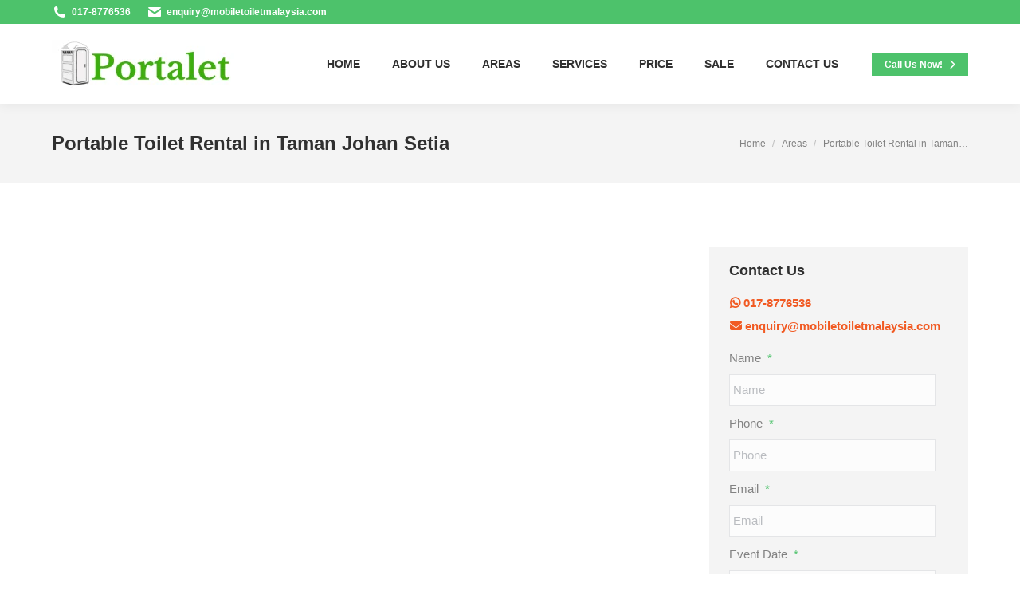

--- FILE ---
content_type: text/html; charset=utf-8
request_url: https://www.google.com/recaptcha/enterprise/anchor?ar=1&k=6Lfxr7MrAAAAAHIOiLYmRoR1oO3uwNGIhiQYjROp&co=aHR0cHM6Ly93d3cubW9iaWxldG9pbGV0bWFsYXlzaWEuY29tOjQ0Mw..&hl=en&v=N67nZn4AqZkNcbeMu4prBgzg&size=invisible&anchor-ms=20000&execute-ms=30000&cb=sl2vw957hr5
body_size: 48818
content:
<!DOCTYPE HTML><html dir="ltr" lang="en"><head><meta http-equiv="Content-Type" content="text/html; charset=UTF-8">
<meta http-equiv="X-UA-Compatible" content="IE=edge">
<title>reCAPTCHA</title>
<style type="text/css">
/* cyrillic-ext */
@font-face {
  font-family: 'Roboto';
  font-style: normal;
  font-weight: 400;
  font-stretch: 100%;
  src: url(//fonts.gstatic.com/s/roboto/v48/KFO7CnqEu92Fr1ME7kSn66aGLdTylUAMa3GUBHMdazTgWw.woff2) format('woff2');
  unicode-range: U+0460-052F, U+1C80-1C8A, U+20B4, U+2DE0-2DFF, U+A640-A69F, U+FE2E-FE2F;
}
/* cyrillic */
@font-face {
  font-family: 'Roboto';
  font-style: normal;
  font-weight: 400;
  font-stretch: 100%;
  src: url(//fonts.gstatic.com/s/roboto/v48/KFO7CnqEu92Fr1ME7kSn66aGLdTylUAMa3iUBHMdazTgWw.woff2) format('woff2');
  unicode-range: U+0301, U+0400-045F, U+0490-0491, U+04B0-04B1, U+2116;
}
/* greek-ext */
@font-face {
  font-family: 'Roboto';
  font-style: normal;
  font-weight: 400;
  font-stretch: 100%;
  src: url(//fonts.gstatic.com/s/roboto/v48/KFO7CnqEu92Fr1ME7kSn66aGLdTylUAMa3CUBHMdazTgWw.woff2) format('woff2');
  unicode-range: U+1F00-1FFF;
}
/* greek */
@font-face {
  font-family: 'Roboto';
  font-style: normal;
  font-weight: 400;
  font-stretch: 100%;
  src: url(//fonts.gstatic.com/s/roboto/v48/KFO7CnqEu92Fr1ME7kSn66aGLdTylUAMa3-UBHMdazTgWw.woff2) format('woff2');
  unicode-range: U+0370-0377, U+037A-037F, U+0384-038A, U+038C, U+038E-03A1, U+03A3-03FF;
}
/* math */
@font-face {
  font-family: 'Roboto';
  font-style: normal;
  font-weight: 400;
  font-stretch: 100%;
  src: url(//fonts.gstatic.com/s/roboto/v48/KFO7CnqEu92Fr1ME7kSn66aGLdTylUAMawCUBHMdazTgWw.woff2) format('woff2');
  unicode-range: U+0302-0303, U+0305, U+0307-0308, U+0310, U+0312, U+0315, U+031A, U+0326-0327, U+032C, U+032F-0330, U+0332-0333, U+0338, U+033A, U+0346, U+034D, U+0391-03A1, U+03A3-03A9, U+03B1-03C9, U+03D1, U+03D5-03D6, U+03F0-03F1, U+03F4-03F5, U+2016-2017, U+2034-2038, U+203C, U+2040, U+2043, U+2047, U+2050, U+2057, U+205F, U+2070-2071, U+2074-208E, U+2090-209C, U+20D0-20DC, U+20E1, U+20E5-20EF, U+2100-2112, U+2114-2115, U+2117-2121, U+2123-214F, U+2190, U+2192, U+2194-21AE, U+21B0-21E5, U+21F1-21F2, U+21F4-2211, U+2213-2214, U+2216-22FF, U+2308-230B, U+2310, U+2319, U+231C-2321, U+2336-237A, U+237C, U+2395, U+239B-23B7, U+23D0, U+23DC-23E1, U+2474-2475, U+25AF, U+25B3, U+25B7, U+25BD, U+25C1, U+25CA, U+25CC, U+25FB, U+266D-266F, U+27C0-27FF, U+2900-2AFF, U+2B0E-2B11, U+2B30-2B4C, U+2BFE, U+3030, U+FF5B, U+FF5D, U+1D400-1D7FF, U+1EE00-1EEFF;
}
/* symbols */
@font-face {
  font-family: 'Roboto';
  font-style: normal;
  font-weight: 400;
  font-stretch: 100%;
  src: url(//fonts.gstatic.com/s/roboto/v48/KFO7CnqEu92Fr1ME7kSn66aGLdTylUAMaxKUBHMdazTgWw.woff2) format('woff2');
  unicode-range: U+0001-000C, U+000E-001F, U+007F-009F, U+20DD-20E0, U+20E2-20E4, U+2150-218F, U+2190, U+2192, U+2194-2199, U+21AF, U+21E6-21F0, U+21F3, U+2218-2219, U+2299, U+22C4-22C6, U+2300-243F, U+2440-244A, U+2460-24FF, U+25A0-27BF, U+2800-28FF, U+2921-2922, U+2981, U+29BF, U+29EB, U+2B00-2BFF, U+4DC0-4DFF, U+FFF9-FFFB, U+10140-1018E, U+10190-1019C, U+101A0, U+101D0-101FD, U+102E0-102FB, U+10E60-10E7E, U+1D2C0-1D2D3, U+1D2E0-1D37F, U+1F000-1F0FF, U+1F100-1F1AD, U+1F1E6-1F1FF, U+1F30D-1F30F, U+1F315, U+1F31C, U+1F31E, U+1F320-1F32C, U+1F336, U+1F378, U+1F37D, U+1F382, U+1F393-1F39F, U+1F3A7-1F3A8, U+1F3AC-1F3AF, U+1F3C2, U+1F3C4-1F3C6, U+1F3CA-1F3CE, U+1F3D4-1F3E0, U+1F3ED, U+1F3F1-1F3F3, U+1F3F5-1F3F7, U+1F408, U+1F415, U+1F41F, U+1F426, U+1F43F, U+1F441-1F442, U+1F444, U+1F446-1F449, U+1F44C-1F44E, U+1F453, U+1F46A, U+1F47D, U+1F4A3, U+1F4B0, U+1F4B3, U+1F4B9, U+1F4BB, U+1F4BF, U+1F4C8-1F4CB, U+1F4D6, U+1F4DA, U+1F4DF, U+1F4E3-1F4E6, U+1F4EA-1F4ED, U+1F4F7, U+1F4F9-1F4FB, U+1F4FD-1F4FE, U+1F503, U+1F507-1F50B, U+1F50D, U+1F512-1F513, U+1F53E-1F54A, U+1F54F-1F5FA, U+1F610, U+1F650-1F67F, U+1F687, U+1F68D, U+1F691, U+1F694, U+1F698, U+1F6AD, U+1F6B2, U+1F6B9-1F6BA, U+1F6BC, U+1F6C6-1F6CF, U+1F6D3-1F6D7, U+1F6E0-1F6EA, U+1F6F0-1F6F3, U+1F6F7-1F6FC, U+1F700-1F7FF, U+1F800-1F80B, U+1F810-1F847, U+1F850-1F859, U+1F860-1F887, U+1F890-1F8AD, U+1F8B0-1F8BB, U+1F8C0-1F8C1, U+1F900-1F90B, U+1F93B, U+1F946, U+1F984, U+1F996, U+1F9E9, U+1FA00-1FA6F, U+1FA70-1FA7C, U+1FA80-1FA89, U+1FA8F-1FAC6, U+1FACE-1FADC, U+1FADF-1FAE9, U+1FAF0-1FAF8, U+1FB00-1FBFF;
}
/* vietnamese */
@font-face {
  font-family: 'Roboto';
  font-style: normal;
  font-weight: 400;
  font-stretch: 100%;
  src: url(//fonts.gstatic.com/s/roboto/v48/KFO7CnqEu92Fr1ME7kSn66aGLdTylUAMa3OUBHMdazTgWw.woff2) format('woff2');
  unicode-range: U+0102-0103, U+0110-0111, U+0128-0129, U+0168-0169, U+01A0-01A1, U+01AF-01B0, U+0300-0301, U+0303-0304, U+0308-0309, U+0323, U+0329, U+1EA0-1EF9, U+20AB;
}
/* latin-ext */
@font-face {
  font-family: 'Roboto';
  font-style: normal;
  font-weight: 400;
  font-stretch: 100%;
  src: url(//fonts.gstatic.com/s/roboto/v48/KFO7CnqEu92Fr1ME7kSn66aGLdTylUAMa3KUBHMdazTgWw.woff2) format('woff2');
  unicode-range: U+0100-02BA, U+02BD-02C5, U+02C7-02CC, U+02CE-02D7, U+02DD-02FF, U+0304, U+0308, U+0329, U+1D00-1DBF, U+1E00-1E9F, U+1EF2-1EFF, U+2020, U+20A0-20AB, U+20AD-20C0, U+2113, U+2C60-2C7F, U+A720-A7FF;
}
/* latin */
@font-face {
  font-family: 'Roboto';
  font-style: normal;
  font-weight: 400;
  font-stretch: 100%;
  src: url(//fonts.gstatic.com/s/roboto/v48/KFO7CnqEu92Fr1ME7kSn66aGLdTylUAMa3yUBHMdazQ.woff2) format('woff2');
  unicode-range: U+0000-00FF, U+0131, U+0152-0153, U+02BB-02BC, U+02C6, U+02DA, U+02DC, U+0304, U+0308, U+0329, U+2000-206F, U+20AC, U+2122, U+2191, U+2193, U+2212, U+2215, U+FEFF, U+FFFD;
}
/* cyrillic-ext */
@font-face {
  font-family: 'Roboto';
  font-style: normal;
  font-weight: 500;
  font-stretch: 100%;
  src: url(//fonts.gstatic.com/s/roboto/v48/KFO7CnqEu92Fr1ME7kSn66aGLdTylUAMa3GUBHMdazTgWw.woff2) format('woff2');
  unicode-range: U+0460-052F, U+1C80-1C8A, U+20B4, U+2DE0-2DFF, U+A640-A69F, U+FE2E-FE2F;
}
/* cyrillic */
@font-face {
  font-family: 'Roboto';
  font-style: normal;
  font-weight: 500;
  font-stretch: 100%;
  src: url(//fonts.gstatic.com/s/roboto/v48/KFO7CnqEu92Fr1ME7kSn66aGLdTylUAMa3iUBHMdazTgWw.woff2) format('woff2');
  unicode-range: U+0301, U+0400-045F, U+0490-0491, U+04B0-04B1, U+2116;
}
/* greek-ext */
@font-face {
  font-family: 'Roboto';
  font-style: normal;
  font-weight: 500;
  font-stretch: 100%;
  src: url(//fonts.gstatic.com/s/roboto/v48/KFO7CnqEu92Fr1ME7kSn66aGLdTylUAMa3CUBHMdazTgWw.woff2) format('woff2');
  unicode-range: U+1F00-1FFF;
}
/* greek */
@font-face {
  font-family: 'Roboto';
  font-style: normal;
  font-weight: 500;
  font-stretch: 100%;
  src: url(//fonts.gstatic.com/s/roboto/v48/KFO7CnqEu92Fr1ME7kSn66aGLdTylUAMa3-UBHMdazTgWw.woff2) format('woff2');
  unicode-range: U+0370-0377, U+037A-037F, U+0384-038A, U+038C, U+038E-03A1, U+03A3-03FF;
}
/* math */
@font-face {
  font-family: 'Roboto';
  font-style: normal;
  font-weight: 500;
  font-stretch: 100%;
  src: url(//fonts.gstatic.com/s/roboto/v48/KFO7CnqEu92Fr1ME7kSn66aGLdTylUAMawCUBHMdazTgWw.woff2) format('woff2');
  unicode-range: U+0302-0303, U+0305, U+0307-0308, U+0310, U+0312, U+0315, U+031A, U+0326-0327, U+032C, U+032F-0330, U+0332-0333, U+0338, U+033A, U+0346, U+034D, U+0391-03A1, U+03A3-03A9, U+03B1-03C9, U+03D1, U+03D5-03D6, U+03F0-03F1, U+03F4-03F5, U+2016-2017, U+2034-2038, U+203C, U+2040, U+2043, U+2047, U+2050, U+2057, U+205F, U+2070-2071, U+2074-208E, U+2090-209C, U+20D0-20DC, U+20E1, U+20E5-20EF, U+2100-2112, U+2114-2115, U+2117-2121, U+2123-214F, U+2190, U+2192, U+2194-21AE, U+21B0-21E5, U+21F1-21F2, U+21F4-2211, U+2213-2214, U+2216-22FF, U+2308-230B, U+2310, U+2319, U+231C-2321, U+2336-237A, U+237C, U+2395, U+239B-23B7, U+23D0, U+23DC-23E1, U+2474-2475, U+25AF, U+25B3, U+25B7, U+25BD, U+25C1, U+25CA, U+25CC, U+25FB, U+266D-266F, U+27C0-27FF, U+2900-2AFF, U+2B0E-2B11, U+2B30-2B4C, U+2BFE, U+3030, U+FF5B, U+FF5D, U+1D400-1D7FF, U+1EE00-1EEFF;
}
/* symbols */
@font-face {
  font-family: 'Roboto';
  font-style: normal;
  font-weight: 500;
  font-stretch: 100%;
  src: url(//fonts.gstatic.com/s/roboto/v48/KFO7CnqEu92Fr1ME7kSn66aGLdTylUAMaxKUBHMdazTgWw.woff2) format('woff2');
  unicode-range: U+0001-000C, U+000E-001F, U+007F-009F, U+20DD-20E0, U+20E2-20E4, U+2150-218F, U+2190, U+2192, U+2194-2199, U+21AF, U+21E6-21F0, U+21F3, U+2218-2219, U+2299, U+22C4-22C6, U+2300-243F, U+2440-244A, U+2460-24FF, U+25A0-27BF, U+2800-28FF, U+2921-2922, U+2981, U+29BF, U+29EB, U+2B00-2BFF, U+4DC0-4DFF, U+FFF9-FFFB, U+10140-1018E, U+10190-1019C, U+101A0, U+101D0-101FD, U+102E0-102FB, U+10E60-10E7E, U+1D2C0-1D2D3, U+1D2E0-1D37F, U+1F000-1F0FF, U+1F100-1F1AD, U+1F1E6-1F1FF, U+1F30D-1F30F, U+1F315, U+1F31C, U+1F31E, U+1F320-1F32C, U+1F336, U+1F378, U+1F37D, U+1F382, U+1F393-1F39F, U+1F3A7-1F3A8, U+1F3AC-1F3AF, U+1F3C2, U+1F3C4-1F3C6, U+1F3CA-1F3CE, U+1F3D4-1F3E0, U+1F3ED, U+1F3F1-1F3F3, U+1F3F5-1F3F7, U+1F408, U+1F415, U+1F41F, U+1F426, U+1F43F, U+1F441-1F442, U+1F444, U+1F446-1F449, U+1F44C-1F44E, U+1F453, U+1F46A, U+1F47D, U+1F4A3, U+1F4B0, U+1F4B3, U+1F4B9, U+1F4BB, U+1F4BF, U+1F4C8-1F4CB, U+1F4D6, U+1F4DA, U+1F4DF, U+1F4E3-1F4E6, U+1F4EA-1F4ED, U+1F4F7, U+1F4F9-1F4FB, U+1F4FD-1F4FE, U+1F503, U+1F507-1F50B, U+1F50D, U+1F512-1F513, U+1F53E-1F54A, U+1F54F-1F5FA, U+1F610, U+1F650-1F67F, U+1F687, U+1F68D, U+1F691, U+1F694, U+1F698, U+1F6AD, U+1F6B2, U+1F6B9-1F6BA, U+1F6BC, U+1F6C6-1F6CF, U+1F6D3-1F6D7, U+1F6E0-1F6EA, U+1F6F0-1F6F3, U+1F6F7-1F6FC, U+1F700-1F7FF, U+1F800-1F80B, U+1F810-1F847, U+1F850-1F859, U+1F860-1F887, U+1F890-1F8AD, U+1F8B0-1F8BB, U+1F8C0-1F8C1, U+1F900-1F90B, U+1F93B, U+1F946, U+1F984, U+1F996, U+1F9E9, U+1FA00-1FA6F, U+1FA70-1FA7C, U+1FA80-1FA89, U+1FA8F-1FAC6, U+1FACE-1FADC, U+1FADF-1FAE9, U+1FAF0-1FAF8, U+1FB00-1FBFF;
}
/* vietnamese */
@font-face {
  font-family: 'Roboto';
  font-style: normal;
  font-weight: 500;
  font-stretch: 100%;
  src: url(//fonts.gstatic.com/s/roboto/v48/KFO7CnqEu92Fr1ME7kSn66aGLdTylUAMa3OUBHMdazTgWw.woff2) format('woff2');
  unicode-range: U+0102-0103, U+0110-0111, U+0128-0129, U+0168-0169, U+01A0-01A1, U+01AF-01B0, U+0300-0301, U+0303-0304, U+0308-0309, U+0323, U+0329, U+1EA0-1EF9, U+20AB;
}
/* latin-ext */
@font-face {
  font-family: 'Roboto';
  font-style: normal;
  font-weight: 500;
  font-stretch: 100%;
  src: url(//fonts.gstatic.com/s/roboto/v48/KFO7CnqEu92Fr1ME7kSn66aGLdTylUAMa3KUBHMdazTgWw.woff2) format('woff2');
  unicode-range: U+0100-02BA, U+02BD-02C5, U+02C7-02CC, U+02CE-02D7, U+02DD-02FF, U+0304, U+0308, U+0329, U+1D00-1DBF, U+1E00-1E9F, U+1EF2-1EFF, U+2020, U+20A0-20AB, U+20AD-20C0, U+2113, U+2C60-2C7F, U+A720-A7FF;
}
/* latin */
@font-face {
  font-family: 'Roboto';
  font-style: normal;
  font-weight: 500;
  font-stretch: 100%;
  src: url(//fonts.gstatic.com/s/roboto/v48/KFO7CnqEu92Fr1ME7kSn66aGLdTylUAMa3yUBHMdazQ.woff2) format('woff2');
  unicode-range: U+0000-00FF, U+0131, U+0152-0153, U+02BB-02BC, U+02C6, U+02DA, U+02DC, U+0304, U+0308, U+0329, U+2000-206F, U+20AC, U+2122, U+2191, U+2193, U+2212, U+2215, U+FEFF, U+FFFD;
}
/* cyrillic-ext */
@font-face {
  font-family: 'Roboto';
  font-style: normal;
  font-weight: 900;
  font-stretch: 100%;
  src: url(//fonts.gstatic.com/s/roboto/v48/KFO7CnqEu92Fr1ME7kSn66aGLdTylUAMa3GUBHMdazTgWw.woff2) format('woff2');
  unicode-range: U+0460-052F, U+1C80-1C8A, U+20B4, U+2DE0-2DFF, U+A640-A69F, U+FE2E-FE2F;
}
/* cyrillic */
@font-face {
  font-family: 'Roboto';
  font-style: normal;
  font-weight: 900;
  font-stretch: 100%;
  src: url(//fonts.gstatic.com/s/roboto/v48/KFO7CnqEu92Fr1ME7kSn66aGLdTylUAMa3iUBHMdazTgWw.woff2) format('woff2');
  unicode-range: U+0301, U+0400-045F, U+0490-0491, U+04B0-04B1, U+2116;
}
/* greek-ext */
@font-face {
  font-family: 'Roboto';
  font-style: normal;
  font-weight: 900;
  font-stretch: 100%;
  src: url(//fonts.gstatic.com/s/roboto/v48/KFO7CnqEu92Fr1ME7kSn66aGLdTylUAMa3CUBHMdazTgWw.woff2) format('woff2');
  unicode-range: U+1F00-1FFF;
}
/* greek */
@font-face {
  font-family: 'Roboto';
  font-style: normal;
  font-weight: 900;
  font-stretch: 100%;
  src: url(//fonts.gstatic.com/s/roboto/v48/KFO7CnqEu92Fr1ME7kSn66aGLdTylUAMa3-UBHMdazTgWw.woff2) format('woff2');
  unicode-range: U+0370-0377, U+037A-037F, U+0384-038A, U+038C, U+038E-03A1, U+03A3-03FF;
}
/* math */
@font-face {
  font-family: 'Roboto';
  font-style: normal;
  font-weight: 900;
  font-stretch: 100%;
  src: url(//fonts.gstatic.com/s/roboto/v48/KFO7CnqEu92Fr1ME7kSn66aGLdTylUAMawCUBHMdazTgWw.woff2) format('woff2');
  unicode-range: U+0302-0303, U+0305, U+0307-0308, U+0310, U+0312, U+0315, U+031A, U+0326-0327, U+032C, U+032F-0330, U+0332-0333, U+0338, U+033A, U+0346, U+034D, U+0391-03A1, U+03A3-03A9, U+03B1-03C9, U+03D1, U+03D5-03D6, U+03F0-03F1, U+03F4-03F5, U+2016-2017, U+2034-2038, U+203C, U+2040, U+2043, U+2047, U+2050, U+2057, U+205F, U+2070-2071, U+2074-208E, U+2090-209C, U+20D0-20DC, U+20E1, U+20E5-20EF, U+2100-2112, U+2114-2115, U+2117-2121, U+2123-214F, U+2190, U+2192, U+2194-21AE, U+21B0-21E5, U+21F1-21F2, U+21F4-2211, U+2213-2214, U+2216-22FF, U+2308-230B, U+2310, U+2319, U+231C-2321, U+2336-237A, U+237C, U+2395, U+239B-23B7, U+23D0, U+23DC-23E1, U+2474-2475, U+25AF, U+25B3, U+25B7, U+25BD, U+25C1, U+25CA, U+25CC, U+25FB, U+266D-266F, U+27C0-27FF, U+2900-2AFF, U+2B0E-2B11, U+2B30-2B4C, U+2BFE, U+3030, U+FF5B, U+FF5D, U+1D400-1D7FF, U+1EE00-1EEFF;
}
/* symbols */
@font-face {
  font-family: 'Roboto';
  font-style: normal;
  font-weight: 900;
  font-stretch: 100%;
  src: url(//fonts.gstatic.com/s/roboto/v48/KFO7CnqEu92Fr1ME7kSn66aGLdTylUAMaxKUBHMdazTgWw.woff2) format('woff2');
  unicode-range: U+0001-000C, U+000E-001F, U+007F-009F, U+20DD-20E0, U+20E2-20E4, U+2150-218F, U+2190, U+2192, U+2194-2199, U+21AF, U+21E6-21F0, U+21F3, U+2218-2219, U+2299, U+22C4-22C6, U+2300-243F, U+2440-244A, U+2460-24FF, U+25A0-27BF, U+2800-28FF, U+2921-2922, U+2981, U+29BF, U+29EB, U+2B00-2BFF, U+4DC0-4DFF, U+FFF9-FFFB, U+10140-1018E, U+10190-1019C, U+101A0, U+101D0-101FD, U+102E0-102FB, U+10E60-10E7E, U+1D2C0-1D2D3, U+1D2E0-1D37F, U+1F000-1F0FF, U+1F100-1F1AD, U+1F1E6-1F1FF, U+1F30D-1F30F, U+1F315, U+1F31C, U+1F31E, U+1F320-1F32C, U+1F336, U+1F378, U+1F37D, U+1F382, U+1F393-1F39F, U+1F3A7-1F3A8, U+1F3AC-1F3AF, U+1F3C2, U+1F3C4-1F3C6, U+1F3CA-1F3CE, U+1F3D4-1F3E0, U+1F3ED, U+1F3F1-1F3F3, U+1F3F5-1F3F7, U+1F408, U+1F415, U+1F41F, U+1F426, U+1F43F, U+1F441-1F442, U+1F444, U+1F446-1F449, U+1F44C-1F44E, U+1F453, U+1F46A, U+1F47D, U+1F4A3, U+1F4B0, U+1F4B3, U+1F4B9, U+1F4BB, U+1F4BF, U+1F4C8-1F4CB, U+1F4D6, U+1F4DA, U+1F4DF, U+1F4E3-1F4E6, U+1F4EA-1F4ED, U+1F4F7, U+1F4F9-1F4FB, U+1F4FD-1F4FE, U+1F503, U+1F507-1F50B, U+1F50D, U+1F512-1F513, U+1F53E-1F54A, U+1F54F-1F5FA, U+1F610, U+1F650-1F67F, U+1F687, U+1F68D, U+1F691, U+1F694, U+1F698, U+1F6AD, U+1F6B2, U+1F6B9-1F6BA, U+1F6BC, U+1F6C6-1F6CF, U+1F6D3-1F6D7, U+1F6E0-1F6EA, U+1F6F0-1F6F3, U+1F6F7-1F6FC, U+1F700-1F7FF, U+1F800-1F80B, U+1F810-1F847, U+1F850-1F859, U+1F860-1F887, U+1F890-1F8AD, U+1F8B0-1F8BB, U+1F8C0-1F8C1, U+1F900-1F90B, U+1F93B, U+1F946, U+1F984, U+1F996, U+1F9E9, U+1FA00-1FA6F, U+1FA70-1FA7C, U+1FA80-1FA89, U+1FA8F-1FAC6, U+1FACE-1FADC, U+1FADF-1FAE9, U+1FAF0-1FAF8, U+1FB00-1FBFF;
}
/* vietnamese */
@font-face {
  font-family: 'Roboto';
  font-style: normal;
  font-weight: 900;
  font-stretch: 100%;
  src: url(//fonts.gstatic.com/s/roboto/v48/KFO7CnqEu92Fr1ME7kSn66aGLdTylUAMa3OUBHMdazTgWw.woff2) format('woff2');
  unicode-range: U+0102-0103, U+0110-0111, U+0128-0129, U+0168-0169, U+01A0-01A1, U+01AF-01B0, U+0300-0301, U+0303-0304, U+0308-0309, U+0323, U+0329, U+1EA0-1EF9, U+20AB;
}
/* latin-ext */
@font-face {
  font-family: 'Roboto';
  font-style: normal;
  font-weight: 900;
  font-stretch: 100%;
  src: url(//fonts.gstatic.com/s/roboto/v48/KFO7CnqEu92Fr1ME7kSn66aGLdTylUAMa3KUBHMdazTgWw.woff2) format('woff2');
  unicode-range: U+0100-02BA, U+02BD-02C5, U+02C7-02CC, U+02CE-02D7, U+02DD-02FF, U+0304, U+0308, U+0329, U+1D00-1DBF, U+1E00-1E9F, U+1EF2-1EFF, U+2020, U+20A0-20AB, U+20AD-20C0, U+2113, U+2C60-2C7F, U+A720-A7FF;
}
/* latin */
@font-face {
  font-family: 'Roboto';
  font-style: normal;
  font-weight: 900;
  font-stretch: 100%;
  src: url(//fonts.gstatic.com/s/roboto/v48/KFO7CnqEu92Fr1ME7kSn66aGLdTylUAMa3yUBHMdazQ.woff2) format('woff2');
  unicode-range: U+0000-00FF, U+0131, U+0152-0153, U+02BB-02BC, U+02C6, U+02DA, U+02DC, U+0304, U+0308, U+0329, U+2000-206F, U+20AC, U+2122, U+2191, U+2193, U+2212, U+2215, U+FEFF, U+FFFD;
}

</style>
<link rel="stylesheet" type="text/css" href="https://www.gstatic.com/recaptcha/releases/N67nZn4AqZkNcbeMu4prBgzg/styles__ltr.css">
<script nonce="aMO3UfDjOhXFJN1V6yOoig" type="text/javascript">window['__recaptcha_api'] = 'https://www.google.com/recaptcha/enterprise/';</script>
<script type="text/javascript" src="https://www.gstatic.com/recaptcha/releases/N67nZn4AqZkNcbeMu4prBgzg/recaptcha__en.js" nonce="aMO3UfDjOhXFJN1V6yOoig">
      
    </script></head>
<body><div id="rc-anchor-alert" class="rc-anchor-alert"></div>
<input type="hidden" id="recaptcha-token" value="[base64]">
<script type="text/javascript" nonce="aMO3UfDjOhXFJN1V6yOoig">
      recaptcha.anchor.Main.init("[\x22ainput\x22,[\x22bgdata\x22,\x22\x22,\[base64]/[base64]/[base64]/[base64]/[base64]/[base64]/[base64]/[base64]/[base64]/[base64]/[base64]/[base64]/[base64]/[base64]\x22,\[base64]\\u003d\\u003d\x22,\x22aQUDw4nCsFjChGooPmLDqVvCn8KVw4DDkMOyw4LCv0R7wpvDhG/[base64]/EcOiwoscw7Aww5bDosOVwq0LwprDg8K3w71hw7fDncKvwp7ChcKXw6tTD07DisOKOMORwqTDjHhRwrLDg15+w64Pw7gOMsK6w50ew6x+w7zCkA5NwrbCicOBZEfCqAkCOQUUw75aNsK8Uy0Zw51Mw5vDksO9J8KjUMOhaSXDp8KqaQ/CncKuLlcCB8O0w63DjTrDg2EDJ8KBVEfCi8K+WxUIbMOSw7zDosOWCk95worDlyPDgcKVwr/CtcOkw5wHwrjCphYbw7RNwohXw4MjehXCr8KFwqkIwr9nF0ocw64UP8Ojw7/[base64]/wo5JXsKkw4bDksOgw7gyJsOcw5/DksOQwpYjDzXClsK1VcKVVQvDny8OwrnDqzHChTJCwpzCssKIFsKBPyPCmcKjwoYMMsOFw4rDsTAqwqIaI8OHQcOBw6DDlcO9NsKawp5nCsObNMOLA3J8wrPDsxXDoh/DsCvCi17CnD5tQnoeUkJPwrrDrMOqwpljWsK1ZcOSw5PDt0nCksK2woUqGcKVUH9Vw6wLw70sbsOaNSsTw4MPRcKfYcODXD/CkmpGXsOELGbCrCtnfcOKQsOlwrxnOMOcD8OZQMOJw78DZBRPZB7CkmbCpRnClE1NI1PDm8KcwrXCrMO6YD7CtBLCuMOyw5fCswnDs8Obw7VPJT/CpHxCDXbClcKnT2JXw5LCj8KoDhFeXMOreFnDqcK+dHvDmMKMw5pABnlyAcOKE8K9NA96L0PDtlHCtBw8w73Ck8KRwrNOfgHChVleH8KUw4PCmjzCjVPCqMK+VMKNwpoRBMKZOjZzw6hmD8OGHytSwoXDiUIIUk10w5TDpmoOwowHw5MBXF8ma8K/[base64]/wojDt2BBw5HDlMOvwq9oXsKXI8OrwpoPwqPCvT3Cn8K1w7jCisOfwoxIwoHDqcKxTwZfw47Cp8K/wo0tFcOwFyURw6IBcGbDrMKdw44ZdsK8aAFzwqLCvDdAZ3VmIMOwwr/Do3URw75rX8KZPMOnwr3DoEDCkADCq8O8csONby/CpcKWworCpg0qwqZQw7c9OcKywpccaAzCpWoxTiFuFMKYwp3CiStoanY6wobCjcKmecO6wo7Dh3/Dv3vChsOhwqQ7bTRxw7wgOcKAP8Oww4HDgGAYR8K0wqVxZ8OOwr/DgDrDj0vCqXEoUcOcw68awp19wrxXTXXCn8OGbVMsPcKeVE0Iwq4hBVzCt8KAwokOQcODwpYRwpXDp8Kdw6IPw5HCghLCqcOJwpEDw4LDsMKSwrp/wpMKdsKrEsKdPxVTwpDDn8Otw5bDvHjDpDIXwrDDrWEXFMOULFEdw6ktwqdHHUPDrEFKw4x3wpnCssK/wrPCtVdyE8Kcw7/[base64]/DrcO3XMO3AcKZEcOSw5vCh0PDvyh8wrvCsGJoBixWwpgFdmEJwoHCkG7DkcKJFsOpWcO5X8OtwpfCv8KOZMOBwqbCh8O0RMOjw6zDksKvcyfDkwHDs3zCjTp7dgc8wqbDsWnCkMOVw6PDtcOJw7RhOMKjwr1oHRR/wq8zw7x7wqLDhXwpwozDkTElBsOnwrzCh8K1TwvCpsOSIMO8AsKLLC0fRFXCgMKOVMKMwppVw4XClCMAw7k1w7HCosODbk10NykIwprCrifCkz/DrWbChsOiQMKLw6zDtHHDm8K4fU/[base64]/CmAszwpEkwoLDgBvCkj1oV8OOw57DumvDv8K2Mx7DmQ0/wqrDnMO3w5Z6wqccCsOiwoXDvsKqJyV9OCrCng88wr48w4N3McKQw4fDqcOxw7A8wqhzRC4tFHXCh8KTfgbDkcO4AsKHDG7DnMKhw6bDlsKJF8OxwqlZSSZPw7bDrsOaWQ7Cp8Oyw7zCnMOSwqE5MsKqRGwqKWBlEcOmVsKWasOYehzCsjfDhMO/w6UWSzfClMOgw53CpBBne8O7wphrw6pGw5MewqbCknsDRRzCiWrDpsOIXsKjwrZ2wpDCu8OJwpLDlsOLFX1pZkzDqlYEw5fDnnIEDcOzQMOzw6XDssOXwoLDs8KTwpMcYsOBwpzCv8KvXMKkw6dcdcK/wrnCisOPVcKwGw/Cij/[base64]/Dricgw5luT2rCg8K/wrXCmEvCqUnCkcKPw5NNwqVJw7AawoVdw4DDsw9pLMObWsKyw6rCnh4sw5Rzwol4DMK4wo3DjW/Co8K1R8OfZcKyw4bDon3DjRlnwq/CkcOMw4Ujw7xvw7nCgMO4QiLDomd9HhPCtBvDhCzCmTdECh/CssKSCBhjwqzCpW/DpMONI8KMC09XTMOBAcK2wpHCuW3CpcKUDMK1w5PClsKWw6tqD3TCjMKRw5N/[base64]/Ck8Omw7Yre8O5w5siQGrDhMKYwrNuwrAJVMKTwohHCcO8wobCgjLCkXXClcO8wqVmVU8yw7hAV8KJU1wAw4RME8KjwpXCuWFHLMKMa8K4YsOhNsO6LQjDulzDksKhVMOnEGdKw7F/LAnDrcK2wrwaQsKZPsKPw6vDvlPCi0/CqQJsFMOHIcK0w4fCsSLCtyA2cwTDt0EiwqVNwqo8w5bCqjPDgcKYKi7DpcKPwq5ILcKywqjDp1jChcKRwrs7w69QRsKQAsOcIMOhdsK3GMO5UUnCsxXCu8OFw7LDrA3CpDszw6QKLUDDg8O3w7PCu8OcSVLDpj3Dn8KuwqLDoV5oUcKQwqh/w6bDsxrDs8Kzwp8cwpwxVUPCviBmfWDDpsOvQcKnR8K2wpvCtSlsecOAwr4Fw57Cp0gndMOWwrAcwqnCgMKnwqpyw5pFJVwSw51xFFHDrMKtw5Y7w5HDiCYCwqUbSAVKZ1fCuUhOwrvDvsKwVcKIPMK4SQfCpsOkw4jDr8K/w69vwoZCJy3CgD/DkTkvworDmUsFMXbDmUFgFT8fw43DtcKfw5d3w47Cp8OHJsOzEsK2DsKyG39Hw5nDnBXCnVXDlBjCsWbCicKmOsOQcnw4OxVMNcO/w6BAw4lXUsKnwrDDrT0ILwAiwqfCvjYJSxHCvB87wrDCmigKEsKLVMKwwp3Cm21Fwpxsw5TCksKsw53CmjcNwqFow6F4woPDkTF0w68zWw4XwrwyPcOFw4jDoEUPw4MRJ8OBwq3CusOvwpHCmUFnUlJQDRvCr8K2ZSXDmjJiR8OQDsOowqZjw5bDtMO3JEs/QcKEWsKXZ8O/w7JNw6zDscOoI8KsLMO/w4pJTTRzw4A1wpR3Kz0MQ2LCpMKNMxLCjsK4worCuyfDucKlwqnDqjw/bjEDw6DDmMOpNEcWw6BEKxI5PALDjCZzwo/[base64]/Dm1B/wq96c8KvWAFGw5Ygw4DDrMO0woAOVFA9w4VoZn7Dk8KDXjA8f29IZnNObxtcwqR7wqDCli05w6YAw6c8wq4cw5YOw4M2wo8Ow5PCqiDDigJuw5bDoEBjMB0ZAEs8wpg9CEoOdm7CjMORw6fDiGbDjkfDjT3Ckj0UUnh9VcOmwpjDohBOYsOOw59WwqPDvMO/w4xfwphsX8OXYMK0NXDCisKXw5p1d8K3w595woTCnynDq8OtOivCtxAOTBDDscO4eMOuw6Qaw5nDicO/[base64]/CpMKyYGnDucK2wpUaw4rCr17DmUMkw6YLWcKNwroSw44hEEPDjcKNw5kxw6XDqwnCtSl5R33CtcK7AwlxwrR/wq8pXBzDok7DrMKTw6sIwqfDkR1gw7MwwqIeCFvChcOZwockw5ZLwrpQw78Sw4o7w6hHZw01w5zCrB/Dh8OewrrDnn8xFcK2w7/[base64]/ASoZw684W8KuwqTDgsOuw4FUAsOcIk5Lw4rCiWEERMKfw7XDnWQcC215w63DhcO2EMOHw4zCiDF9JcK4RW/DrE3CsVMFw7IxPMO1XsO+w6zCvz/CnVAXC8OswoNma8OMw5vDssKIwohLAE8jwq7CpsOvYC4vFRrCpSwQTcOrcMKaeFZTw73DmDXDuMK8asOSWsK/GcOIS8KQL8OEwrNRwotAIRDDrjwaNVTDrSrDvCwiwoEsFi1sQmclGhbCrMK5dsOSQMK5w7rDoy3ChwLDqMOiwq3Cl3diw6LCqsOJw6w4BMKuacK8wrXCnxTChAnDlBcqXcK3KnfCvRB9P8KSw7UQw5YDeMOwThQkw4jCuzdzfSw7w53DlMK3AT/CpcOLwq3DvcO5w6AfKHNlwp/[base64]/wqHDpibDrsKTwqMzw4k8wrYUw4nCjTAXPcKBWxZ+JsKYw5dvEz4rwoDCjwHChmZ8w6TCnhTDlk7CixBDw7AQw7/DpntSdWjDtk7Dh8KSw69Kw5VQMMKvw6DDsnvDmcOzwo9Kw5fDl8Otw63CkDvDtsKdw7wYe8OlbTDDs8Opw6xRV0htw6gET8Oxwq/[base64]/CnHhNUsOBHsKneA7Dh8OKOyHCvMOLDEfCj8KLZWDDiMKfLQrCrQvDqjXCpBfCjFbDojk3wrnCscOhQMOlw7ogw5dhw4bDv8K/F38KKTFUw4DCl8Kqwo5fwpPCqUjDgwZvAhnDmcKdZTbDgcK/Pk7DtMKdcnXDnjvDtcOIEh7ClAnDscKQwrtwVsOKOwxhwr1+woXCs8K6w41vNjMPw7vDhsKmGMOSwprDu8Odw4lAw6M5HR97Ij3ChMKGSn3Dp8O3wpLChGjCixfCucKKAcKGw5R+wonDsnVoJxVVwq/[base64]/ClsKIUkLChFVtTcKjF8KtcVh/wq7DicKcwpLCoCYRecOHw4zCgcOMw7ICw4pyw6Zwwr/DqMOUccOKAcOFw5g+wrs0B8KRKVUuw4zCrjIew7jDtTkhwq7DrHLCollWw5LCk8O+wp95NCjDtsOmwr4CE8KCYMO7w74PIcKZKVgJLi3DgsKdW8O9IcO0NT1HesOJC8KwfmFdNBDDisOrw7tKW8OLbgwYNE5ow6PCi8ODZH/DkQvDkTbDuQPCh8K2wocYBsO7wrzCqR/Cs8OoEArDsnc4VQxrasKdcsKwdBrDuW16w6QfTwTDtsKww5vCo8KmIycqw7PDrWtiajbCusKUwrDCsMOiw67DusKFw7XDl8Orw4Z1ZTfDqsKRC2V/O8Oiw5Rdw4bDncOLwqHCuFTClMO/woHCk8K7w44lfMKzdGjDmcKCJcKnW8OFwq/[base64]/NMOJwpHDrMK/[base64]/[base64]/Dt8KUCWEXDE0xw5bCscOMP3fCn2XDlTgREcKQC8K7wpkww73CnMKCw5zDhMOTwpo3QsK8wqdwacKmw7PCmh/CkcOUwpHDgXhQw6rDnkbCsyDDnsOJUX7CsU1iw4/Dmzs4w5LCo8KfwoPChWrDu8OSw6oDwpLDo2bDvsOnBxN+w5PCkSjCvsKzUcKVOsOtJxDDqEpNcMOJf8OjX03CmcOqw7c1HXDDkBl0bcODwrLDtMOGHsK7IcK9PcOtw7PCoWjCoyHDg8KjK8K/w5d2w4DDuhh8LkjDjwzDo2MVfwh7wqjCnQHCqsOGImTCh8KpUcOGWsK+bDjCkMKKwr/CqsKbIwPDl2TDqkRJw7PCu8OUwoHCqsKjwoovZgLCocOhwq03PcKRwr3DoQfCvcOVwqDDsm40a8Owwo8xIcKVwpPCvWJLS0nCokZjw5zCgcKLwo8HHm/DiTxkw6HDoEApBRrCpEZpQ8Okw7lkF8ODYipyw43Cr8Kpw77Dm8OQw7nDp1fDhMOOwqnCsBLDkMOgw6bCscK4w616FTnDg8OQw7jDisOffRo7ATPDlsOCw5VESMOrf8O1w71FY8KBw5ZiwpjClsOPw5LDgMK5w43CgHzCkCDCp0TCnsOOXcKKZcOdesOvwp/[base64]/[base64]/CicKMD8OrwqsNDUMpXMO5w6pUH8OswrXChSbDpsK6ZDDCiXTCpMOMUsKkw7DDgcOxw4NBw61Yw50Aw41SwoPDiXwVw5PDjMODR119w74uwrs/w4UWw40jD8O5wqPCryUDHsKLE8KIwpLDncKoZBXCr3bDmsO3AMKOIwXCscONwp7CsMO0RmLDk2c1wqUXw6vCskJMwr4ZaSTChMKqLMOaw53CiRBpwoQGOCfClAbDpz5eA8KjNTDDiBHDsmXDr8K/W8KkeWjDrcOqNnkOcMKDKGvDtcK3FcOBacO8w7ZdRlrDmcKbD8ONDMOnwofDt8KTwoDDt23CmGwnF8OFWE7DlcKKwpYMwrPCj8KfwobCuBEkw50ewqDCi1/[base64]/Do2LClUxLT8OyQcOpBGN6E1bDm0cgw7I4wqjDkWoowpYXw7dDHw/DksOxwofDlcOsXsO6HMOILwLDpXLCuWHCmMKjEmnCk8K0GR4HwrvCgTfDiMKVwpnDkivCqSM6w7F7S8ODXXIxwpknDCfCgMKpw6ptw445cgTDn2NLwqsAwqPDrG/DnsKow6VSLj3DkDjCvsKHOMKYw7hWw7g4OMOxw53CqlHCoTLDs8OTIMOuUHbDvzdsfcOiJRZDw57CjsOaCxnDkcKbwoBwZC7DusOtw6DDrsOSw79/In7Cqg/CvsKLMmJRSMOFEcKRw6zDrMKYGEwvwqFXw4vCmsOjJMKvUsKLwocMcQ/DmEwVQcOFw64Qw4HDgMOoCMKawonDrSgFXznDm8KLw5nDqjvDk8OiOMOedsOGHj/DjsOMw53Ds8KOwq/Cs8KFDAzCsjduwqk5NsKlE8OMcSjCiAIdfToqwrzChEgfTShheMKLPsKBwqghwodtZsOxPBjDuX/Dh8KQZHbDmgpHGcKewpnCsEbDgsKiw6ZQSR3CjMOqwo/Ds192w6vDtETDvsO5w5LCtQTDp1TDnsObw45wAMOXAcK2w7tqcV7Cg0ErasOxwqwcwqbDiFnDtEPDocOhw4fDlErCr8KFw6nDgcK0YHRlMMKFwonClcOqUGTChW/CtcKwBF/Cn8K8CcO9w73DsiDDlcKrw6vDoC5Aw5pcwqfCqMOkw67CiTReIwfCjWfDtMKKesKEJFV+HBNwVMKQwpFywrvCiyIUw4Fzw4d9HG1Tw4ICI1/Cgk7DkzJZwpdswqPCrsK5eMOgUSoQw6XDr8OsEF8nwowxwqttaTTDmcOjw7csHMO3wrvDhhVeF8O5w6/DoE9Xw78xA8OgA3PCrkvDgMOVwodawqzCn8O/[base64]/OjnDllTCrhVcw47Ch8KZSjbCoQM4OsKpwrvDqnzCgMO5wqcHw7wZCmhzeHJYw4XCpMK0wrJYQnzDijfDq8ODwrbDuRbDsMOJAyHDqMK2ZsKwYcKSw7/ClxLCjsOKw4nCjwjCmMOiw5vDkMKEw5ZFw6t0OcK3ZAPCucK3wqbDi3zDp8OPw4nDlgc6Y8Oqw4zCg1HCr3nCisKzU1LDphzDjcOQQGrCumIbd8KjwqfClCcKdCvCjcKEw6kWVF8twoTDiALDukJoUEhow4rCiicWaFtuYSfChkd8w6LDoGPCuTLDucKEw5/CnUYwwr0TdMObw6PCoMKTwpHDohgAw7tmwozDgsK2AjNYwoLDkcKpw5/CvwPDkcO5OTUjwqpfblI3woPDsUxBw6R8wo8dQsKfLlFiwogJM8KFw7pUJ8K6w4HCpsO/[base64]/w6EEwrDCu0XCqcOEwpEWZsOeeCrDiMONUgBKwql7HWzDksKlw63DkcORwpsNdMKoYxQqw6U/woJqw5bDrFMEN8Ocw5HDusO+wrjCgcK+wqfDkCwkwonCtsOGw59YCMKNwopxwozDiXrCgcKkwo/CkWYtw59FwqXCsCTDpsK7w6JGZMO5wqHDlsO/akXCp0FYwrjCmDVdecOuwrYdAmXDtsKRHE7CssO5WsK1MsOSWMKed3rCrcOLw5jCi8Kow7LCtS8Hw4BEw5Zpwr05S8KkwqUUeUXCmsOTOWvCtCV5ITIVZDHDlsKkw67CucO8wpLCjlrDhDF8Ix/CnntTMcKfw4bDtMOhwrfDv8O8K8ObbQjDr8KTw74Gw7hnIcOZdsOkTMKpwpNcHClob8KBR8OMwqfCh3dqIXjDtcOLFEdlXcKyV8OjIjFWNsKCwqxww6loGljCjjEXwrPDmSdQexJUw5bDi8KpwrEgBHbDjsKhwrJ7ci5Ow4Mqw5JsOcK/SzHCg8O5wqXCiRkNI8Ogwo0owqQze8KXIcOywpM9Nz07GMKdwq/CugTCjwIfwqdNw5HCgMK+w5VnY2fCmXRuw6YHwrPDv8KMZFwZwp/CskE6BCskw5jDhsKCR8Oqw6rDvsOrw7fDn8K/[base64]/[base64]/[base64]/[base64]/Ds8OqGMKMw7LCiy4dVMKBJ0rCnz3DoBkow6g2w6TCqCXDmmPCq1TChBN4bsOtMsKVZcK/QkbDtsKqwq5Pw73CjsKAwpnDosKtwrfCisO1w6vDjcO9w4NIZwp1SFPCp8KQF2NAwr8hw4YOwr7CgA3ChMKnJWHChVfCgFnClGU6cTPDt1FzfmBHwpBhw5xhSTXDgMK3w63DlsObTTMtw4IBCcKmw5hOwqpSVsO4w57CgxE7w7Nwwq/[base64]/[base64]/Ck8KQwqzCoGvDvAnDlcKjV07Dqw84DEjCqMOVwo3CkcOrR8KCFmdew6s/w73CrMO3w7XDowMPejtGPhBHw6FNwo9gw6giB8KBwoRfw6UjwrzCiMKAGsKiIhlZbwbDlsOLwpQdJMKdwoINHcKWwoNxWsOTTMKALMOSPsK4wozDuQzDnMKVRFd4S8Odw6Jfw7zCgVJcHMKTwrY/ZD/[base64]/wrYQTSnChmjDlDxmw5PDgsKrw6jChkkLwrlBNR3DrT/[base64]/Ct3zDusKUwp3CmmLCnHLCjy/CsgrDv8O2wql8SsOgKMOAJ8KPw5Rxw6JAwpgpw5Vpw5wgwps/[base64]/DtjLCjFPDn8O2wqPDmyIjwpnDqFXCtx/Cu8KdSsOhb8KQwrjDu8OJfcKrw6jCtcKvD8K2w6MQwrgbUcOfNMOSfMOuw4p3XH/[base64]/Com4Rw59MDcKTwoM+w7djw6UIeMKFw5UIw4o3ViJDM8O2wrwiwrDCk1IXcHTClgsHwqbCvMOww6AAw57CsBlxDMOkTMKjCFgkwoVyw4jDg8OYeMOKw442woMAR8KSwoAlZSc7NsKiH8OOw53DuMOpL8O7UW/DiCt8GT48aGlvw6rCn8OROcK3FsOcw7PDqDDCvVHCkSFkwrwzw4nDi34fESN/[base64]/[base64]/acOmBMOcw7dkQlIUZS8hwrvChsOMYH8TMhbDhsKcw44yw63DviBgw4diQzUXUsKiwqwobcKXAUtiworDncKTwo4+woE7w40DR8OCw7fCnMOWEcKhfDNKw73DuMKuw5XDmhrCmi7Dn8OdRMOKM2Jaw5LCrMK7wrMDNFd3wrbDgHPCpMOpVsKiwpd/[base64]/DrsK4ZsKXbiw6P8OpwqA/SsKpwod4YsKzAD1Rwr1LCcKYwrTCpcO0SSFSwrxew4DCpj3CqMKow7FAPjHCuMKnw7TCqC1pLcKQwq/DlVXDkMKAw5Qsw6t0IHDCiMKow5DDo1DCuMKEc8O1MxJrwoTCgRM4fA4wwpF2w7vCqcOJw5rDiMK5wpHDvlHDhsKOw7xKwp49w4l9QcKIw6vCpx/[base64]/DszjCncK1w4FOwp43wpfDjG/[base64]/DvsKUwp/DiFPCgcOMOxjCjcKiD8KewrzCt1RQcMKZN8ODXsKTCcODw5LCglLDvMKsdmAmwpZGKcOpF1kzBMK9LcOYw7bDhcOpw4HCgsOAV8KcUB54wrvCisKnw7o/wr/Dk1DDl8K6woTCqVfCp07Dqksaw4bCsVREw5LCoQvDvndUwrbDoE/CmMKLZUfCssKkwrB/RMKfAkwNR8KQw45rw7nDvcKTw6fDkggnVcKjw7TDtMKrwqx1wpYEdsKSaWHDj27DkMKJwqrDgMKcwq5awrbDjlXCsGPCqsK8w5hDan9HMXnCk3DCiiHCqsKpw4bDvcOQGMOGQMOuwplNI8KTwpZJw6V/woUEwpJ7J8Ktw4zCnGLCkcK5ZDQfNcKFw5XDsRNYw4B3S8KKQcOLc23CjEkWLkrCrDtgw5BEXsKdA8OJw4DDkHDCgQLCo8O4K8OLwqvDpjzChk/ChnXCiwweDMKawqnCrxElwpoawrzCnFhaBVc1HCMOwozDpGfCmMOyfCvClMOMbhh6woIDwqxNwoJwwpHDlXYRwrjDrgPChsO9DhTCrSw9woXClzoPBl/ChB0TdMOiRHPCslh6w7rDmsKrw4EdRRzCvxkPIcKCOcO2wqzDui7CuRrDt8OrXsKOw6zCh8Ojw51dKBnCssKGfcK7w6ZxJ8OGw5kSwo7CgMK4FsK6w7cuwqART8OYSE7CjcKhwq1Fwo/DucKWwqvChMOXCyfCncKSIxfDplvDshXDl8KBw70dOcO3VmIcdjc4ZGoNw7/DojQsw4PCqUHDqcOxw5wvw5jDpVgpCz/CvF9mH2DDhhIRwokHXC/DpsObwpvCiW9dw7p5wqPDn8KQwoHCgUfCgMOww7gpwpzCrcOMZsK/Fk4+w74ORsKfe8KeHStmS8Onw4zCo0nCnAhfw5RUK8Kzw63DmsOsw6RobsOSw7rChHfCkXQlfWsow6B5UVrCrsKiw7kQPCleZVsAwp0Uw7UQLcKTHTF+wr84w793XRHDisOEwrJpw7HDgUdKYMOkWn15ZsOfw7nDvcOGDcKrHsK5Z8Kbw6kJPSZKwpBlIm/CnzPDucK/[base64]/w6BrcwEhw5xrGzXCt8OrIMKIwog+asOlw4Arw4zClsK2w67Dj8OPwpDCmsKPRmDCgTtlwo7DtR7Cu13CpcKhG8Ogw5RtPMKKw6V2VsOjwpFsLERfw75xwoHCt8O8w4PDlcOTbSgPdcKywrvCsVXDiMOQasK7w63DpsOhw63CvC/CqcOLwrx8DsONLV8LOsOELGLDu1okccOtMcOnwpJ0JcO2wqnCsgIjCgQawpIBwpDDisObwrPCtMKibS1yUMKSw5gAwprCrndfYMKfwrTCk8OhOR95EMOaw6tzwq/[base64]/CscKpMsOEw5E+w5LCiMKhw5TDuMKuVmfDtMO1XlXDksO1woPCgsK8fDHCtsOybsO+woYPwozCt8KGYyPDtnV+bMK6wrrCgAHDpGZRYyHDt8OoWSLCpyHCisK0DC0bS0HDnT7DisKIdSnCqmfDh8OQC8KGw5ZKwqvDtsOowoAjw7DCtBRQwoPChRPCtgLDgcO/w6k/X3fCncKbw53CmDXDrMKuC8OGw4gNI8OARGjCvcKMwrLDvUzDh1xFwp94Tlo9aG00woUDwrrDrWNOBMK6w5V5esOiw6HCkcKrwqHDswESwqErw7cIw75sTxnDuQA4GsKBw47DrQzDnRFDD1LCo8OiDcOLw4XDglbCtXZMw6cQwq/CiRLDlwDCn8O6D8Owwo0oDUXCk8OnHMKnd8KEdcObXMOcPcKWw4/CkkNYw6NSXksJwqpJwqNBFlM6WcKGdsO4wo/DnMK+c0TCqwdIZiXDgj3CmG/CisKsScKGUX7DvQ4ZbMKawozDmMKQw746fgNlwrM+IjvDl1J3wrlhw59GwqjCimHDjsO+wqnDtWfCvHNcwrDClcKja8O3S3/CoMOZwrsiw7PCpzMHDMKQQsOvwrsHw5gewpUJD8KFGzE+wqPDg8KGwrfCmEPDicKowqEVw5Y7LEYKwroMJWhGZcK6wp/[base64]/w4fDnMO/wqTDr3dQUz3CjcKpW8ONwoFcelVnw6tLCkrDpMOjw6XDlsOOF3/CniHDrFfClsOgw707TyjCgsKVw7xGw77DoH0/asKJw7EVCT/Dg31MwpPDucOdE8KgYMK3w6UndMOAw7zDmcO6w5tOQsKUw5HDgyg2W8KbwpDCrFTChsKgTnlqYcOTccK1w51+WcKswoR2AmE0w4Nwwpwhw7zCmyPDocKZKW54woUGwq0SwoYAw4UBNsKzFsKrSsOfwqwzw5ohw6nDvWB0wpV6w7TCtH/CqhMtbz9cw65mNsKuwp7CtMOjwp7Du8KjwrU5wocxw49xw48yw5LCpXLCp8K+GMKYdnFeVcKvwrFNT8OBDlwFUsO2aFjDlzwAw7xbFcKId33DpA/DscKyOcK4w4nDjlTDjCnDtidxGMObw6jCpRpCGQbDhsK3NcKrw74ow7R+w6fClMKNE3QRVExcDMKiWMOxN8OuTMOcUgpgEA80wocEHcKfT8KHS8OQw4jDgcOmw5EGwr/Dujg/w4Y6w7nCrMKHasKvK1l4wqjDpAUkWUBEfCocw5xMTMOLw5fDsRXDsXvCmGUHAcOLGcKPw4/ClsKdRBDDt8K4d1fDocOtO8OnDgQxGcOcwqTCqMK2wpzCjljDscOLOcOSw7jDlsKdY8KBF8KGw4tLNU8aw47DnnHCu8OYB2rCikvCqUpow5/DjBF1LsKZwrDCsn/CrTxOw60zwp3CpGXCozzDoHjDt8OBI8Kuw7x1TsKjCk7DmMKBw7XDlG5VJ8OCwo/[base64]/a8O6wpvCvEUNw700ecOIwpUZwrAuTWdhwpcLCz8hFj/CpMO6w4Y7w7fCgV14JMKieMKGwp9rGjjCrQQMw7YJNMOvwrx5N1rDhMO5wqI8QV5lwrTCunw1DXAtwq97FMKFW8OREl5CWcKxBQ3Cn3jDugp3Bw4LCMO/w5rCpFhuw4cmCmwcwq1hQB/CogXCgcOralpcScOAH8Okwq4ywq7CoMKYemBvw7PCjFQvwq4CO8OQcDkWUyIicsK/w4PDn8OZwoTCqcOlw4x4wqxcUkbDvcKRbW3Cuy1Cw7tLYMKEwrzCgcK4woHDhcOcw7Bxwo07w4HCm8KdF8KNw4XDvg10F2XCosOhwpd0w58ewodBwpHCnRcpahxrEURIZMO8NsO1TMOjwqvCusKRdcOyw4ZHwpdfw4ouciPCnw4Sf1/[base64]/w44Fwp8IOXM9XMKjRsKIw47CpcKYd8KtwpUVw6rDlzXDvcOow7jDqEMZw58xw7jDjMKQFGoqBcOmfcKmKsODwrlAw50XMg/Dun8KQMKLwqJsw4PDly/[base64]/WsOlw7/CssOPw5rDtMKDw77CnMO0f8KoZT/[base64]/DnBZ3wpbDr8KrDcKdGcO0RsKRwp3Ch3vDi8OUw7E2w6J2wpnCrXvCpzwrScODw7nCvMK4wr0bfcOswovCt8OtFQbDlBzCsQjCgUopWFLDnsKUwpMNf1DDmU0vF10lwo80w4PCqBEqVMOgw6xZTMKyeiM2w7w4WsKYw48Ow7V8P2cEasOXwqZdVHzDqcKwLMKpw6M/J8O8wpxKUmbDlBnCs13DqCzDs01Bw7ANBcOQwoUUw7kuZkHCj8KIK8KewrnDuWHDvj1mw6/DoGbDn1DChMOxw7vCty8QeEPCrcONwrNewqR9D8K8HEnCvMKbwo/DkAEQLmrDhMKiw5otCRjCgcOPwqRRw5jDt8ORR1ZQacKYw6tcwpzDkcKjDcKqw6fCusK8wpNAYkR4wpfDiynCn8KDwprCr8K6PsOfwqrCt21Zw5DCq3BAwpnClXISwq8BwoXDvX43wpQdw43Dk8OzPxDCtFjCjxfDtQs0w6/CiUHDiinCsxnCnMKzw4rDv1sbbsOcwp7DhQx7w7LDhh3DujDDtMKubMKGbXTCkMOjw6zDrkbDlyUsw5ppwoLDtcKSEMK9AcKKX8OCw6tuw59hw54Kwqgewp/DtnPDn8O6wqLCt8KFwofDusO0w5URL3DDrCRTw7geasOQwqI9DMOwWzxXwokewp1owq/CmXvDnQPDtV/DuXIRZx1/E8KefBzCv8OOwqRwBMOUGcOQw7DCiXjCl8O2BsOpwpkxwqQ+ASs/w4gPwoU5IsO7SsOMVFZLwoPDssKSwqjCs8OMKcOUw7TDlsO5aMKzXxDDgC3CoQ/Cs2rCrcO6wpzDpcKIwpTCrSYdHwhvI8Ohw7DDrlZPwo9iOBLDsjPCpMOZw7bCk0HDpnzDs8OVw7TDjMKswozDgyE/DMO+QMKYDRXDjQTDo1HDi8OGQC/CrDBHwq55w4TCvsK9KA9DwqgQw6jCmGzDpnTDvjbDiMOHQBrCl0dtMUEowrdUw6bChMK0Tj5/[base64]/CjlRAwqTDrcKfdMKHwrpCPMO7wpIMdsOhw78cBsOaYMONXXtPw5PDm33DpMKKFcOwwpfDpsORw5tYw5vCnjXCscOuwpTCiwfDncKrwq9aw5XDiQoFw4N+BHzDo8KzwovCmgdDU8O1RsK3DBgkIkPDrcKqw6LCncKpwrFUwo/ChsO5Tzg9wo/Ct2HCisKRwpJ7NMKKwrHCrcKcJzXCtMKCZW7DnCMdwoLCuzocw4ETwpIow5h/[base64]/Dn8O6w58Jw5zDsMK/VMOSw5kiGMKnN8OJw50Zw7lmw4fDscOxw7sMw6vCs8KnwoLDocKZF8ONw7MJU3tTVMKBZnLCo37ClzXDksKyXXA0wqlfw4QPw7/[base64]/wrcXwo3CncKKIXDDj8OWwpJGKn3DhAR1wq/Dg3nDj8OhAsOXb8OZVMOtFSfDk28AEcOtSMO/wrrCh2gzKsOlwpw4Hx7CkcOrwo3DkcOSClRLwqrDsVLCvDMiw5Q2w7tbwrTCgDEIw4NRwrRBwqfCmMKKwrMeDAxpLlMdBHrCm3XCvsOFwrdqw5lJKcOFwpZ9Xx9Yw5FbwoPDtMKAwqFFFVfDsMK2PMOlbMKtw57Ch8OrNRvDswUBP8KBRsOtw5fCoHUMAyMCM8OOWsK/[base64]/Dg8KXwqAew68+b8Ovw74ycS3DgANsw540wozChXLDni0Gwp7DknvCjGLCr8Oaw6x9By04wq5oGcKCbsOZw4DChFvCuyHCnSvDssOLw5bDgsKNJsOsEcOSw4FvwowAIXlWQMOfEsOZwp5KUnhZHVoJdcKtCFd7cg/Dm8ORwr4gwo0fPRTDosOkS8OZF8K8w5LDh8KfVghHw6vCjSV9wr9mUMKjfsKgw5zCplDCl8OGM8K/w6tmYAPDm8Ogw5l4w4M0wrDChcObYcKcQgwAe8KNw6jCtMO9wocAWsKIw7/[base64]/DnijChj1FY8Ocw7k5J1syD8O1IcKDXjfDmAnCpwM7w4/ChFN+w5DDj1Fbw7PDsTkheAkxMVzCjcK7DQxxRsK0fgYiwo1WMwY6R09RLnw0w4fDvcKpwqzDh1nDkyJnwpkVw43Cp3TCn8Oew5QbXwxNeMKew53DqF82w63CucKZFWHDusOGDMOXwowGwpLDqUkAVAUFJEDDihx0CsOjwrsBw7EywqBGwq/[base64]/DmsOHw45KAUxnBcKCw6dHDMOtw715LGNNAyvChHwpWcOYwqhBwpPCh1/CjsObw5tBY8K6R15UMlwMwofDusOMcsOvwpLDoDlJWHbCjmgHwrRpw7DClD59UQ1mwqXCgQ0nWGUTHsO7IsOZw5YCw43DmTbDg2dUw5TCnRsxw4HCpBxHK8Ofwo8Bw5fDrcOQwp/[base64]/[base64]/[base64]/XMKwTUHCpgjDq8OvM3PCmSXDtsONVMK3DGgAZxxneG7ChMOWw5hzwo5GBFJjw4PCi8OJw47CssKUwoDCv2szesOHJwHDtjBrw7nDjsOpaMOLwpjDnS7DhMOSwqInAcOmwqHCtMO5OgNJQcOXwrzClmlbU2Rrwo/Dh8K6w6VLdA3CvcOsw77DhMKxw7bCoTUaw51ew5zDpUPDmsK3al9xBF5Gw5VMJcOsw5MrRy/DtsKww53CjQ01W8OxLsKNw4B5w65HO8OISBrDhzQXdcOlw7xlwr4NaGxgwpoyb2LCrDTChsKHw5pLIcKaTlrDqMOow4DDoB7DqMO8woXCrMO9fcKiEBLClcO8w7DChkBaf0fDlDPDnyXDuMOlVENVAsKyPMOEa3g2IBkSw5h9NgHDlGJdLV1lfMOgRX7DisOiwp/DhTo8HcOdTwfCuBvDg8K3ckN3wqVGJFfCpHwJw5XDkz3Dq8OTUyHCscKew7caEcKqDsOvY2/[base64]/[base64]/Cp2vDuHzCrsKtfl3DpcK2VMOOw5tJeRUzTC3DisOGYh7DnloeADlGOXjCvHLDm8KBR8O+YsKvd3/[base64]/CkD4NQ8O4DcKKVh/Dm8OTZsK/wpY7wqvDkzHDrg9ZIiVYKn7DrcO3EE/[base64]/CkGE9ZsO6w7XCl0zDucOGe8OSccKSw7Faw6XDnx3DvH1bQsKObsOEWWNPLcK+UcOQwp4FHsODWFrDrsKmw5bDtsKyS3/CpGEdTcKNBVrDnsKJw6MEw6x/DWgEA8KcCsKsw73CrcO8wrTCscOmwo3DkGHDjcKswqNENCDDjxLCu8OpL8Otw67DrCEbwrDDgGtWw6/[base64]/DvMOTRzbCrhVdwrYiNMOLBmvDqFrDtnJIBMOgPDbCtE9Tw47Ck1oTw5/CphTDtFVqw51ZWzIcwrJCwo1rQDPDjn94e8OTw4kuwrDDpMOxEcOyf8Kvw6HDlcOfAE9mw73CkcKTw6t1w5bCg27Cg8O6w7lZwpVKw7/DoMOVw78aFBHCugQpwqZfw57DpsOcwpkENypSw5FDwq/CuybCvsOKw4QIwppCwoYMY8O6wqXCkncxwoM9aj42w57DjwvCiSZN\x22],null,[\x22conf\x22,null,\x226Lfxr7MrAAAAAHIOiLYmRoR1oO3uwNGIhiQYjROp\x22,0,null,null,null,1,[21,125,63,73,95,87,41,43,42,83,102,105,109,121],[7059694,151],0,null,null,null,null,0,null,0,null,700,1,null,0,\[base64]/76lBhmnigkZhAoZnOKMAhnM8xEZ\x22,0,0,null,null,1,null,0,0,null,null,null,0],\x22https://www.mobiletoiletmalaysia.com:443\x22,null,[3,1,1],null,null,null,1,3600,[\x22https://www.google.com/intl/en/policies/privacy/\x22,\x22https://www.google.com/intl/en/policies/terms/\x22],\x22D0cTNyhtM8g2Mtfec+fKRxFPG3+5KT+JamVCZD0ZrhA\\u003d\x22,1,0,null,1,1770133884535,0,0,[190,121],null,[189],\x22RC-dT5_vDaYtak_4Q\x22,null,null,null,null,null,\x220dAFcWeA7epig0T55oxnbsaS2mVya-FjQDfSI2KfLq8ML9NdQ2-L3WAR5ZLT15UIr4dgQ0kpUFOR_-knb7j-ckblxVeH8ul3CUOw\x22,1770216684539]");
    </script></body></html>